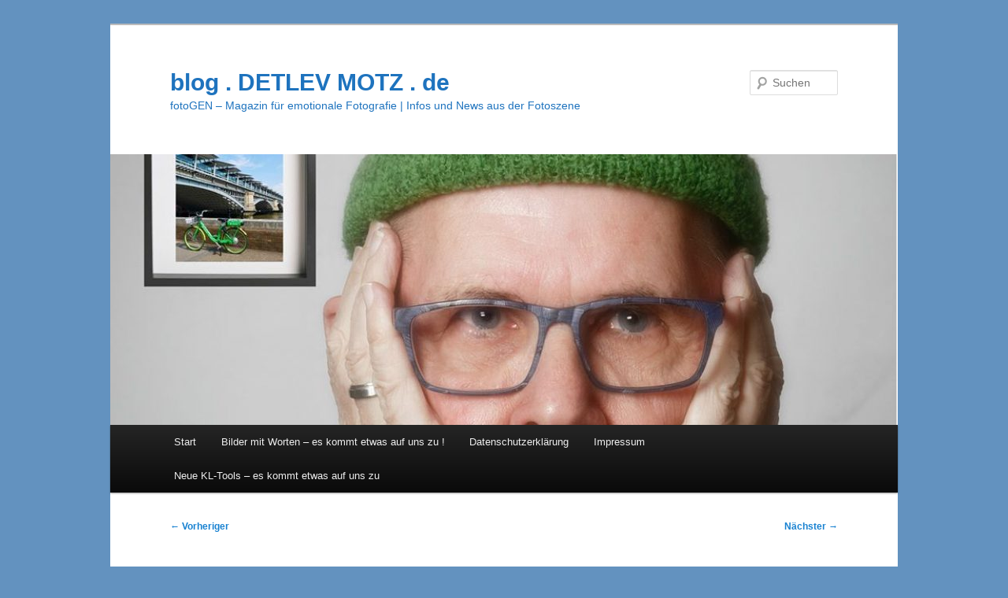

--- FILE ---
content_type: text/html; charset=UTF-8
request_url: https://blog.detlevmotz.de/2018/01/07/fotogen-1-2018-jan-febr-maerz-erscheint-am-12-januar-2018/
body_size: 9034
content:
<!DOCTYPE html>
<html lang="de">
<head>
<meta charset="UTF-8" />
<meta name="viewport" content="width=device-width, initial-scale=1.0" />
<title>
Sonderheft BLUMEN &#8211; jetzt für alle kostenfrei ! | blog . DETLEV MOTZ . de	</title>
<link rel="profile" href="https://gmpg.org/xfn/11" />
<link rel="stylesheet" type="text/css" media="all" href="https://blog.detlevmotz.de/wp-content/themes/twentyeleven/style.css?ver=20251202" />
<link rel="pingback" href="https://blog.detlevmotz.de/xmlrpc.php">
<meta name='robots' content='max-image-preview:large' />
<link rel="alternate" type="application/rss+xml" title="blog . DETLEV MOTZ . de &raquo; Feed" href="https://blog.detlevmotz.de/feed/" />
<link rel="alternate" type="application/rss+xml" title="blog . DETLEV MOTZ . de &raquo; Kommentar-Feed" href="https://blog.detlevmotz.de/comments/feed/" />
<link rel="alternate" type="text/calendar" title="blog . DETLEV MOTZ . de &raquo; iCal Feed" href="https://blog.detlevmotz.de/events/?ical=1" />
<link rel="alternate" title="oEmbed (JSON)" type="application/json+oembed" href="https://blog.detlevmotz.de/wp-json/oembed/1.0/embed?url=https%3A%2F%2Fblog.detlevmotz.de%2F2018%2F01%2F07%2Ffotogen-1-2018-jan-febr-maerz-erscheint-am-12-januar-2018%2F" />
<link rel="alternate" title="oEmbed (XML)" type="text/xml+oembed" href="https://blog.detlevmotz.de/wp-json/oembed/1.0/embed?url=https%3A%2F%2Fblog.detlevmotz.de%2F2018%2F01%2F07%2Ffotogen-1-2018-jan-febr-maerz-erscheint-am-12-januar-2018%2F&#038;format=xml" />
<style id='wp-img-auto-sizes-contain-inline-css' type='text/css'>
img:is([sizes=auto i],[sizes^="auto," i]){contain-intrinsic-size:3000px 1500px}
/*# sourceURL=wp-img-auto-sizes-contain-inline-css */
</style>
<link rel='stylesheet' id='validate-engine-css-css' href='https://blog.detlevmotz.de/wp-content/plugins/wysija-newsletters/css/validationEngine.jquery.css?ver=2.22' type='text/css' media='all' />
<style id='wp-emoji-styles-inline-css' type='text/css'>

	img.wp-smiley, img.emoji {
		display: inline !important;
		border: none !important;
		box-shadow: none !important;
		height: 1em !important;
		width: 1em !important;
		margin: 0 0.07em !important;
		vertical-align: -0.1em !important;
		background: none !important;
		padding: 0 !important;
	}
/*# sourceURL=wp-emoji-styles-inline-css */
</style>
<link rel='stylesheet' id='wp-block-library-css' href='https://blog.detlevmotz.de/wp-includes/css/dist/block-library/style.min.css?ver=6.9' type='text/css' media='all' />
<style id='global-styles-inline-css' type='text/css'>
:root{--wp--preset--aspect-ratio--square: 1;--wp--preset--aspect-ratio--4-3: 4/3;--wp--preset--aspect-ratio--3-4: 3/4;--wp--preset--aspect-ratio--3-2: 3/2;--wp--preset--aspect-ratio--2-3: 2/3;--wp--preset--aspect-ratio--16-9: 16/9;--wp--preset--aspect-ratio--9-16: 9/16;--wp--preset--color--black: #000;--wp--preset--color--cyan-bluish-gray: #abb8c3;--wp--preset--color--white: #fff;--wp--preset--color--pale-pink: #f78da7;--wp--preset--color--vivid-red: #cf2e2e;--wp--preset--color--luminous-vivid-orange: #ff6900;--wp--preset--color--luminous-vivid-amber: #fcb900;--wp--preset--color--light-green-cyan: #7bdcb5;--wp--preset--color--vivid-green-cyan: #00d084;--wp--preset--color--pale-cyan-blue: #8ed1fc;--wp--preset--color--vivid-cyan-blue: #0693e3;--wp--preset--color--vivid-purple: #9b51e0;--wp--preset--color--blue: #1982d1;--wp--preset--color--dark-gray: #373737;--wp--preset--color--medium-gray: #666;--wp--preset--color--light-gray: #e2e2e2;--wp--preset--gradient--vivid-cyan-blue-to-vivid-purple: linear-gradient(135deg,rgb(6,147,227) 0%,rgb(155,81,224) 100%);--wp--preset--gradient--light-green-cyan-to-vivid-green-cyan: linear-gradient(135deg,rgb(122,220,180) 0%,rgb(0,208,130) 100%);--wp--preset--gradient--luminous-vivid-amber-to-luminous-vivid-orange: linear-gradient(135deg,rgb(252,185,0) 0%,rgb(255,105,0) 100%);--wp--preset--gradient--luminous-vivid-orange-to-vivid-red: linear-gradient(135deg,rgb(255,105,0) 0%,rgb(207,46,46) 100%);--wp--preset--gradient--very-light-gray-to-cyan-bluish-gray: linear-gradient(135deg,rgb(238,238,238) 0%,rgb(169,184,195) 100%);--wp--preset--gradient--cool-to-warm-spectrum: linear-gradient(135deg,rgb(74,234,220) 0%,rgb(151,120,209) 20%,rgb(207,42,186) 40%,rgb(238,44,130) 60%,rgb(251,105,98) 80%,rgb(254,248,76) 100%);--wp--preset--gradient--blush-light-purple: linear-gradient(135deg,rgb(255,206,236) 0%,rgb(152,150,240) 100%);--wp--preset--gradient--blush-bordeaux: linear-gradient(135deg,rgb(254,205,165) 0%,rgb(254,45,45) 50%,rgb(107,0,62) 100%);--wp--preset--gradient--luminous-dusk: linear-gradient(135deg,rgb(255,203,112) 0%,rgb(199,81,192) 50%,rgb(65,88,208) 100%);--wp--preset--gradient--pale-ocean: linear-gradient(135deg,rgb(255,245,203) 0%,rgb(182,227,212) 50%,rgb(51,167,181) 100%);--wp--preset--gradient--electric-grass: linear-gradient(135deg,rgb(202,248,128) 0%,rgb(113,206,126) 100%);--wp--preset--gradient--midnight: linear-gradient(135deg,rgb(2,3,129) 0%,rgb(40,116,252) 100%);--wp--preset--font-size--small: 13px;--wp--preset--font-size--medium: 20px;--wp--preset--font-size--large: 36px;--wp--preset--font-size--x-large: 42px;--wp--preset--spacing--20: 0.44rem;--wp--preset--spacing--30: 0.67rem;--wp--preset--spacing--40: 1rem;--wp--preset--spacing--50: 1.5rem;--wp--preset--spacing--60: 2.25rem;--wp--preset--spacing--70: 3.38rem;--wp--preset--spacing--80: 5.06rem;--wp--preset--shadow--natural: 6px 6px 9px rgba(0, 0, 0, 0.2);--wp--preset--shadow--deep: 12px 12px 50px rgba(0, 0, 0, 0.4);--wp--preset--shadow--sharp: 6px 6px 0px rgba(0, 0, 0, 0.2);--wp--preset--shadow--outlined: 6px 6px 0px -3px rgb(255, 255, 255), 6px 6px rgb(0, 0, 0);--wp--preset--shadow--crisp: 6px 6px 0px rgb(0, 0, 0);}:where(.is-layout-flex){gap: 0.5em;}:where(.is-layout-grid){gap: 0.5em;}body .is-layout-flex{display: flex;}.is-layout-flex{flex-wrap: wrap;align-items: center;}.is-layout-flex > :is(*, div){margin: 0;}body .is-layout-grid{display: grid;}.is-layout-grid > :is(*, div){margin: 0;}:where(.wp-block-columns.is-layout-flex){gap: 2em;}:where(.wp-block-columns.is-layout-grid){gap: 2em;}:where(.wp-block-post-template.is-layout-flex){gap: 1.25em;}:where(.wp-block-post-template.is-layout-grid){gap: 1.25em;}.has-black-color{color: var(--wp--preset--color--black) !important;}.has-cyan-bluish-gray-color{color: var(--wp--preset--color--cyan-bluish-gray) !important;}.has-white-color{color: var(--wp--preset--color--white) !important;}.has-pale-pink-color{color: var(--wp--preset--color--pale-pink) !important;}.has-vivid-red-color{color: var(--wp--preset--color--vivid-red) !important;}.has-luminous-vivid-orange-color{color: var(--wp--preset--color--luminous-vivid-orange) !important;}.has-luminous-vivid-amber-color{color: var(--wp--preset--color--luminous-vivid-amber) !important;}.has-light-green-cyan-color{color: var(--wp--preset--color--light-green-cyan) !important;}.has-vivid-green-cyan-color{color: var(--wp--preset--color--vivid-green-cyan) !important;}.has-pale-cyan-blue-color{color: var(--wp--preset--color--pale-cyan-blue) !important;}.has-vivid-cyan-blue-color{color: var(--wp--preset--color--vivid-cyan-blue) !important;}.has-vivid-purple-color{color: var(--wp--preset--color--vivid-purple) !important;}.has-black-background-color{background-color: var(--wp--preset--color--black) !important;}.has-cyan-bluish-gray-background-color{background-color: var(--wp--preset--color--cyan-bluish-gray) !important;}.has-white-background-color{background-color: var(--wp--preset--color--white) !important;}.has-pale-pink-background-color{background-color: var(--wp--preset--color--pale-pink) !important;}.has-vivid-red-background-color{background-color: var(--wp--preset--color--vivid-red) !important;}.has-luminous-vivid-orange-background-color{background-color: var(--wp--preset--color--luminous-vivid-orange) !important;}.has-luminous-vivid-amber-background-color{background-color: var(--wp--preset--color--luminous-vivid-amber) !important;}.has-light-green-cyan-background-color{background-color: var(--wp--preset--color--light-green-cyan) !important;}.has-vivid-green-cyan-background-color{background-color: var(--wp--preset--color--vivid-green-cyan) !important;}.has-pale-cyan-blue-background-color{background-color: var(--wp--preset--color--pale-cyan-blue) !important;}.has-vivid-cyan-blue-background-color{background-color: var(--wp--preset--color--vivid-cyan-blue) !important;}.has-vivid-purple-background-color{background-color: var(--wp--preset--color--vivid-purple) !important;}.has-black-border-color{border-color: var(--wp--preset--color--black) !important;}.has-cyan-bluish-gray-border-color{border-color: var(--wp--preset--color--cyan-bluish-gray) !important;}.has-white-border-color{border-color: var(--wp--preset--color--white) !important;}.has-pale-pink-border-color{border-color: var(--wp--preset--color--pale-pink) !important;}.has-vivid-red-border-color{border-color: var(--wp--preset--color--vivid-red) !important;}.has-luminous-vivid-orange-border-color{border-color: var(--wp--preset--color--luminous-vivid-orange) !important;}.has-luminous-vivid-amber-border-color{border-color: var(--wp--preset--color--luminous-vivid-amber) !important;}.has-light-green-cyan-border-color{border-color: var(--wp--preset--color--light-green-cyan) !important;}.has-vivid-green-cyan-border-color{border-color: var(--wp--preset--color--vivid-green-cyan) !important;}.has-pale-cyan-blue-border-color{border-color: var(--wp--preset--color--pale-cyan-blue) !important;}.has-vivid-cyan-blue-border-color{border-color: var(--wp--preset--color--vivid-cyan-blue) !important;}.has-vivid-purple-border-color{border-color: var(--wp--preset--color--vivid-purple) !important;}.has-vivid-cyan-blue-to-vivid-purple-gradient-background{background: var(--wp--preset--gradient--vivid-cyan-blue-to-vivid-purple) !important;}.has-light-green-cyan-to-vivid-green-cyan-gradient-background{background: var(--wp--preset--gradient--light-green-cyan-to-vivid-green-cyan) !important;}.has-luminous-vivid-amber-to-luminous-vivid-orange-gradient-background{background: var(--wp--preset--gradient--luminous-vivid-amber-to-luminous-vivid-orange) !important;}.has-luminous-vivid-orange-to-vivid-red-gradient-background{background: var(--wp--preset--gradient--luminous-vivid-orange-to-vivid-red) !important;}.has-very-light-gray-to-cyan-bluish-gray-gradient-background{background: var(--wp--preset--gradient--very-light-gray-to-cyan-bluish-gray) !important;}.has-cool-to-warm-spectrum-gradient-background{background: var(--wp--preset--gradient--cool-to-warm-spectrum) !important;}.has-blush-light-purple-gradient-background{background: var(--wp--preset--gradient--blush-light-purple) !important;}.has-blush-bordeaux-gradient-background{background: var(--wp--preset--gradient--blush-bordeaux) !important;}.has-luminous-dusk-gradient-background{background: var(--wp--preset--gradient--luminous-dusk) !important;}.has-pale-ocean-gradient-background{background: var(--wp--preset--gradient--pale-ocean) !important;}.has-electric-grass-gradient-background{background: var(--wp--preset--gradient--electric-grass) !important;}.has-midnight-gradient-background{background: var(--wp--preset--gradient--midnight) !important;}.has-small-font-size{font-size: var(--wp--preset--font-size--small) !important;}.has-medium-font-size{font-size: var(--wp--preset--font-size--medium) !important;}.has-large-font-size{font-size: var(--wp--preset--font-size--large) !important;}.has-x-large-font-size{font-size: var(--wp--preset--font-size--x-large) !important;}
/*# sourceURL=global-styles-inline-css */
</style>

<style id='classic-theme-styles-inline-css' type='text/css'>
/*! This file is auto-generated */
.wp-block-button__link{color:#fff;background-color:#32373c;border-radius:9999px;box-shadow:none;text-decoration:none;padding:calc(.667em + 2px) calc(1.333em + 2px);font-size:1.125em}.wp-block-file__button{background:#32373c;color:#fff;text-decoration:none}
/*# sourceURL=/wp-includes/css/classic-themes.min.css */
</style>
<link rel='stylesheet' id='cptch_stylesheet-css' href='https://blog.detlevmotz.de/wp-content/plugins/captcha/css/front_end_style.css?ver=4.4.5' type='text/css' media='all' />
<link rel='stylesheet' id='dashicons-css' href='https://blog.detlevmotz.de/wp-includes/css/dashicons.min.css?ver=6.9' type='text/css' media='all' />
<link rel='stylesheet' id='cptch_desktop_style-css' href='https://blog.detlevmotz.de/wp-content/plugins/captcha/css/desktop_style.css?ver=4.4.5' type='text/css' media='all' />
<link rel='stylesheet' id='contact-form-7-css' href='https://blog.detlevmotz.de/wp-content/plugins/contact-form-7/includes/css/styles.css?ver=6.1.4' type='text/css' media='all' />
<link rel='stylesheet' id='twentyeleven-block-style-css' href='https://blog.detlevmotz.de/wp-content/themes/twentyeleven/blocks.css?ver=20240703' type='text/css' media='all' />
<link rel='stylesheet' id='jquery-lazyloadxt-spinner-css-css' href='//blog.detlevmotz.de/wp-content/plugins/a3-lazy-load/assets/css/jquery.lazyloadxt.spinner.css?ver=6.9' type='text/css' media='all' />
<script type="text/javascript" src="https://blog.detlevmotz.de/wp-includes/js/jquery/jquery.min.js?ver=3.7.1" id="jquery-core-js"></script>
<script type="text/javascript" src="https://blog.detlevmotz.de/wp-content/plugins/enable-jquery-migrate-helper/js/jquery-migrate/jquery-migrate-3.4.1-wp.js?ver=3.4.1-wp" id="jquery-migrate-js"></script>
<link rel="https://api.w.org/" href="https://blog.detlevmotz.de/wp-json/" /><link rel="alternate" title="JSON" type="application/json" href="https://blog.detlevmotz.de/wp-json/wp/v2/posts/14541" /><link rel="EditURI" type="application/rsd+xml" title="RSD" href="https://blog.detlevmotz.de/xmlrpc.php?rsd" />
<meta name="generator" content="WordPress 6.9" />
<link rel="canonical" href="https://blog.detlevmotz.de/2018/01/07/fotogen-1-2018-jan-febr-maerz-erscheint-am-12-januar-2018/" />
<link rel='shortlink' href='https://blog.detlevmotz.de/?p=14541' />
<meta name="tec-api-version" content="v1"><meta name="tec-api-origin" content="https://blog.detlevmotz.de"><link rel="alternate" href="https://blog.detlevmotz.de/wp-json/tribe/events/v1/" /><style type="text/css" media="screen">input#akismet_privacy_check { float: left; margin: 7px 7px 7px 0; width: 13px; }</style>		<style type="text/css" id="twentyeleven-header-css">
				#site-title a,
		#site-description {
			color: #1e73be;
		}
		</style>
		<style type="text/css" id="custom-background-css">
body.custom-background { background-color: #6392bf; }
</style>
	</head>

<body class="wp-singular post-template-default single single-post postid-14541 single-format-standard custom-background wp-embed-responsive wp-theme-twentyeleven tribe-no-js singular two-column right-sidebar">
<div class="skip-link"><a class="assistive-text" href="#content">Zum primären Inhalt springen</a></div><div id="page" class="hfeed">
	<header id="branding">
			<hgroup>
									<h1 id="site-title"><span><a href="https://blog.detlevmotz.de/" rel="home" >blog . DETLEV MOTZ . de</a></span></h1>
										<h2 id="site-description">fotoGEN &#8211; Magazin für emotionale Fotografie | Infos und News aus der Fotoszene </h2>
							</hgroup>

						<a href="https://blog.detlevmotz.de/" rel="home" >
				<img src="https://blog.detlevmotz.de/wp-content/uploads/2020/02/cropped-detlevpano.jpg" width="1000" height="344" alt="blog . DETLEV MOTZ . de" srcset="https://blog.detlevmotz.de/wp-content/uploads/2020/02/cropped-detlevpano.jpg 1000w, https://blog.detlevmotz.de/wp-content/uploads/2020/02/cropped-detlevpano-450x155.jpg 450w, https://blog.detlevmotz.de/wp-content/uploads/2020/02/cropped-detlevpano-800x275.jpg 800w, https://blog.detlevmotz.de/wp-content/uploads/2020/02/cropped-detlevpano-768x264.jpg 768w, https://blog.detlevmotz.de/wp-content/uploads/2020/02/cropped-detlevpano-600x206.jpg 600w, https://blog.detlevmotz.de/wp-content/uploads/2020/02/cropped-detlevpano-500x172.jpg 500w" sizes="(max-width: 1000px) 100vw, 1000px" decoding="async" fetchpriority="high" />			</a>
			
									<form method="get" id="searchform" action="https://blog.detlevmotz.de/">
		<label for="s" class="assistive-text">Suchen</label>
		<input type="text" class="field" name="s" id="s" placeholder="Suchen" />
		<input type="submit" class="submit" name="submit" id="searchsubmit" value="Suchen" />
	</form>
			
			<nav id="access">
				<h3 class="assistive-text">Hauptmenü</h3>
				<div class="menu"><ul>
<li ><a href="https://blog.detlevmotz.de/">Start</a></li><li class="page_item page-item-21444"><a href="https://blog.detlevmotz.de/bilder-mit-worten-es-kommt-etwas-auf-uns-zu/">Bilder mit Worten &#8211; es kommt etwas auf uns zu !</a></li>
<li class="page_item page-item-15084"><a href="https://blog.detlevmotz.de/datenschutzerklaerung/">Datenschutzerklärung</a></li>
<li class="page_item page-item-58"><a href="https://blog.detlevmotz.de/impressum/">Impressum</a></li>
<li class="page_item page-item-21448"><a href="https://blog.detlevmotz.de/neue-kl-tools-es-kommt-etwas-auf-uns-zu/">Neue KL-Tools &#8211; es kommt etwas auf uns zu</a></li>
</ul></div>
			</nav><!-- #access -->
	</header><!-- #branding -->


	<div id="main">

		<div id="primary">
			<div id="content" role="main">

				
					<nav id="nav-single">
						<h3 class="assistive-text">Beitragsnavigation</h3>
						<span class="nav-previous"><a href="https://blog.detlevmotz.de/2018/01/02/ratgeber-selbstaendig-als-fotografin/" rel="prev"><span class="meta-nav">&larr;</span> Vorheriger</a></span>
						<span class="nav-next"><a href="https://blog.detlevmotz.de/2018/01/08/fotogen-blog-jetzt-mit-groesserer-schrift/" rel="next">Nächster <span class="meta-nav">&rarr;</span></a></span>
					</nav><!-- #nav-single -->

					
<article id="post-14541" class="post-14541 post type-post status-publish format-standard hentry category-fotoszene category-fotowettbewerb category-magazin-fotogen">
	<header class="entry-header">
		<h1 class="entry-title">Sonderheft BLUMEN &#8211; jetzt für alle kostenfrei !</h1>

				<div class="entry-meta">
			<span class="sep">Veröffentlicht am </span><a href="https://blog.detlevmotz.de/2018/01/07/fotogen-1-2018-jan-febr-maerz-erscheint-am-12-januar-2018/" title="10:56" rel="bookmark"><time class="entry-date" datetime="2018-01-07T10:56:42+01:00">7.1.2018</time></a><span class="by-author"> <span class="sep"> von </span> <span class="author vcard"><a class="url fn n" href="https://blog.detlevmotz.de/author/detlevmotz/" title="Alle Beiträge von Detlev Motz anzeigen" rel="author">Detlev Motz</a></span></span>		</div><!-- .entry-meta -->
			</header><!-- .entry-header -->

	<div class="entry-content">
		<p><span style="font-size: large;"><img decoding="async" class="lazy lazy-hidden alignleft size-full wp-image-14601" src="//blog.detlevmotz.de/wp-content/plugins/a3-lazy-load/assets/images/lazy_placeholder.gif" data-lazy-type="image" data-src="https://blog.detlevmotz.de/wp-content/uploads/2018/01/Sign_Stop.jpg" alt="" width="113" height="113" /><noscript><img decoding="async" class="alignleft size-full wp-image-14601" src="https://blog.detlevmotz.de/wp-content/uploads/2018/01/Sign_Stop.jpg" alt="" width="113" height="113" /></noscript>Zwischenzeitlich haben viele Abonnenten und Einzelkäufer fotoGEN erhalten. Sollten Sie Probleme haben mit dem Download, bitte mich hier kurz anschreiben auf info@detlevmotz. </span></p>
<p><span style="font-size: large;">Ich benötige aber ein paar Angaben, warum es nicht geklappt hat. Kommen Sie mit Ihrem Passwort auf Ihr Kundenkonto? Sehen Sie den Einkaufswagen für den Download? Wann haben Sie per PayPal bezahlt? Auch wenn es zur Zeit nur wenige Personen sind von den vielen Abonnenten, ein kurzes Mail mit den genannten Angaben und der Webmaster oder ich, können es dann überprüfen.</span></p>
<p><span style="color: #000000;"><span style="color: #ff0000;"><span style="font-size: large;">Achtung: </span></span><em><span style="color: #0000ff;"><span style="font-size: large;">Die Sonderausgabe mit den besten Bildern des fotoGEN-Fotowettbewerbs &#8222;Blumen, Blüten, Blätter&#8220; ist jetzt für einige Zeit kostenfrei unter<a href="http://www.magazin-fotogen.de"> www.magazin-fotogen.de &gt;&gt;&gt;</a> erhältlich. Direkt unter dem großen Titelbild finden Sie den Download für die Ausgabe mit 93 Seiten ! Ich freue mich natürlich auch über ein Feedback.</span></span></em></span></p>
<p><img decoding="async" class="lazy lazy-hidden alignleft size-full wp-image-14604" src="//blog.detlevmotz.de/wp-content/plugins/a3-lazy-load/assets/images/lazy_placeholder.gif" data-lazy-type="image" data-src="https://blog.detlevmotz.de/wp-content/uploads/2018/01/Blumenausgabe1000.jpg" alt="" width="1000" height="707" srcset="" data-srcset="https://blog.detlevmotz.de/wp-content/uploads/2018/01/Blumenausgabe1000.jpg 1000w, https://blog.detlevmotz.de/wp-content/uploads/2018/01/Blumenausgabe1000-450x318.jpg 450w, https://blog.detlevmotz.de/wp-content/uploads/2018/01/Blumenausgabe1000-768x543.jpg 768w, https://blog.detlevmotz.de/wp-content/uploads/2018/01/Blumenausgabe1000-800x566.jpg 800w, https://blog.detlevmotz.de/wp-content/uploads/2018/01/Blumenausgabe1000-600x424.jpg 600w, https://blog.detlevmotz.de/wp-content/uploads/2018/01/Blumenausgabe1000-424x300.jpg 424w" sizes="(max-width: 1000px) 100vw, 1000px" /><noscript><img decoding="async" class="alignleft size-full wp-image-14604" src="https://blog.detlevmotz.de/wp-content/uploads/2018/01/Blumenausgabe1000.jpg" alt="" width="1000" height="707" srcset="https://blog.detlevmotz.de/wp-content/uploads/2018/01/Blumenausgabe1000.jpg 1000w, https://blog.detlevmotz.de/wp-content/uploads/2018/01/Blumenausgabe1000-450x318.jpg 450w, https://blog.detlevmotz.de/wp-content/uploads/2018/01/Blumenausgabe1000-768x543.jpg 768w, https://blog.detlevmotz.de/wp-content/uploads/2018/01/Blumenausgabe1000-800x566.jpg 800w, https://blog.detlevmotz.de/wp-content/uploads/2018/01/Blumenausgabe1000-600x424.jpg 600w, https://blog.detlevmotz.de/wp-content/uploads/2018/01/Blumenausgabe1000-424x300.jpg 424w" sizes="(max-width: 1000px) 100vw, 1000px" /></noscript></p>
<p>&nbsp;</p>
<p><img loading="lazy" decoding="async" class="lazy lazy-hidden alignleft size-full wp-image-14590" src="//blog.detlevmotz.de/wp-content/plugins/a3-lazy-load/assets/images/lazy_placeholder.gif" data-lazy-type="image" data-src="https://blog.detlevmotz.de/wp-content/uploads/2018/01/Titel-2018Tausend.jpg" alt="" width="1000" height="707" srcset="" data-srcset="https://blog.detlevmotz.de/wp-content/uploads/2018/01/Titel-2018Tausend.jpg 1000w, https://blog.detlevmotz.de/wp-content/uploads/2018/01/Titel-2018Tausend-450x318.jpg 450w, https://blog.detlevmotz.de/wp-content/uploads/2018/01/Titel-2018Tausend-768x543.jpg 768w, https://blog.detlevmotz.de/wp-content/uploads/2018/01/Titel-2018Tausend-800x566.jpg 800w, https://blog.detlevmotz.de/wp-content/uploads/2018/01/Titel-2018Tausend-600x424.jpg 600w, https://blog.detlevmotz.de/wp-content/uploads/2018/01/Titel-2018Tausend-424x300.jpg 424w" sizes="auto, (max-width: 1000px) 100vw, 1000px" /><noscript><img loading="lazy" decoding="async" class="alignleft size-full wp-image-14590" src="https://blog.detlevmotz.de/wp-content/uploads/2018/01/Titel-2018Tausend.jpg" alt="" width="1000" height="707" srcset="https://blog.detlevmotz.de/wp-content/uploads/2018/01/Titel-2018Tausend.jpg 1000w, https://blog.detlevmotz.de/wp-content/uploads/2018/01/Titel-2018Tausend-450x318.jpg 450w, https://blog.detlevmotz.de/wp-content/uploads/2018/01/Titel-2018Tausend-768x543.jpg 768w, https://blog.detlevmotz.de/wp-content/uploads/2018/01/Titel-2018Tausend-800x566.jpg 800w, https://blog.detlevmotz.de/wp-content/uploads/2018/01/Titel-2018Tausend-600x424.jpg 600w, https://blog.detlevmotz.de/wp-content/uploads/2018/01/Titel-2018Tausend-424x300.jpg 424w" sizes="auto, (max-width: 1000px) 100vw, 1000px" /></noscript></p>
			</div><!-- .entry-content -->

	<footer class="entry-meta">
		Dieser Eintrag wurde von <a href="https://blog.detlevmotz.de/author/detlevmotz/">Detlev Motz</a> unter <a href="https://blog.detlevmotz.de/category/fotoszene/" rel="category tag">Fotoszene</a>, <a href="https://blog.detlevmotz.de/category/fotowettbewerb/" rel="category tag">Fotowettbewerb</a>, <a href="https://blog.detlevmotz.de/category/magazin-fotogen/" rel="category tag">Magazin fotoGEN</a> veröffentlicht. Setze ein Lesezeichen für den <a href="https://blog.detlevmotz.de/2018/01/07/fotogen-1-2018-jan-febr-maerz-erscheint-am-12-januar-2018/" title="Permalink zu Sonderheft BLUMEN &#8211; jetzt für alle kostenfrei !" rel="bookmark">Permalink</a>.
		
				<div id="author-info">
			<div id="author-avatar">
							</div><!-- #author-avatar -->
			<div id="author-description">
				<h2>
				Über Detlev Motz				</h2>
				Jahrgang 1946, gelernter Verlagskaufmann, 10 Jahre bei READER DIGEST, 25 Jahre Redakteur bei COLOR FOTO, diverse Bücher, Kodak Fotobuchpreis 1999 für "Kreative Bildgestaltung in der Fotografie",  TV-Serie, DAS ABC DER FOTOGRAFIE. Seit 21 Jahren mit meiner Frau zusammen, die ebenfalls gerne und sehr gut fotografiert. Ab 2018 zwei 2seitige Berichte in COLOR FOTO: Bildgestaltung und Besprechung von Leserfotos.				<div id="author-link">
					<a href="https://blog.detlevmotz.de/author/detlevmotz/" rel="author">
						Alle Beiträge von Detlev Motz anzeigen <span class="meta-nav">&rarr;</span>					</a>
				</div><!-- #author-link	-->
			</div><!-- #author-description -->
		</div><!-- #author-info -->
			</footer><!-- .entry-meta -->
</article><!-- #post-14541 -->

						<div id="comments">
	
	
	
	
</div><!-- #comments -->

				
			</div><!-- #content -->
		</div><!-- #primary -->


	</div><!-- #main -->

	<footer id="colophon">

			

			<div id="site-generator">
								<a class="privacy-policy-link" href="https://blog.detlevmotz.de/datenschutzerklaerung/" rel="privacy-policy">Datenschutzerklärung</a><span role="separator" aria-hidden="true"></span>				<a href="https://de.wordpress.org/" class="imprint" title="Eine semantische, persönliche Publikationsplattform">
					Mit Stolz präsentiert von WordPress				</a>
			</div>
	</footer><!-- #colophon -->
</div><!-- #page -->

<script type="speculationrules">
{"prefetch":[{"source":"document","where":{"and":[{"href_matches":"/*"},{"not":{"href_matches":["/wp-*.php","/wp-admin/*","/wp-content/uploads/*","/wp-content/*","/wp-content/plugins/*","/wp-content/themes/twentyeleven/*","/*\\?(.+)"]}},{"not":{"selector_matches":"a[rel~=\"nofollow\"]"}},{"not":{"selector_matches":".no-prefetch, .no-prefetch a"}}]},"eagerness":"conservative"}]}
</script>
		<script>
		( function ( body ) {
			'use strict';
			body.className = body.className.replace( /\btribe-no-js\b/, 'tribe-js' );
		} )( document.body );
		</script>
		<script> /* <![CDATA[ */var tribe_l10n_datatables = {"aria":{"sort_ascending":": activate to sort column ascending","sort_descending":": activate to sort column descending"},"length_menu":"Show _MENU_ entries","empty_table":"No data available in table","info":"Showing _START_ to _END_ of _TOTAL_ entries","info_empty":"Showing 0 to 0 of 0 entries","info_filtered":"(filtered from _MAX_ total entries)","zero_records":"No matching records found","search":"Search:","all_selected_text":"All items on this page were selected. ","select_all_link":"Select all pages","clear_selection":"Clear Selection.","pagination":{"all":"All","next":"Next","previous":"Previous"},"select":{"rows":{"0":"","_":": Selected %d rows","1":": Selected 1 row"}},"datepicker":{"dayNames":["Sonntag","Montag","Dienstag","Mittwoch","Donnerstag","Freitag","Samstag"],"dayNamesShort":["So.","Mo.","Di.","Mi.","Do.","Fr.","Sa."],"dayNamesMin":["S","M","D","M","D","F","S"],"monthNames":["Januar","Februar","M\u00e4rz","April","Mai","Juni","Juli","August","September","Oktober","November","Dezember"],"monthNamesShort":["Januar","Februar","M\u00e4rz","April","Mai","Juni","Juli","August","September","Oktober","November","Dezember"],"monthNamesMin":["Jan.","Feb.","M\u00e4rz","Apr.","Mai","Juni","Juli","Aug.","Sep.","Okt.","Nov.","Dez."],"nextText":"Next","prevText":"Prev","currentText":"Today","closeText":"Done","today":"Today","clear":"Clear"}};/* ]]> */ </script><script type="text/javascript" src="https://blog.detlevmotz.de/wp-content/plugins/the-events-calendar/common/build/js/user-agent.js?ver=da75d0bdea6dde3898df" id="tec-user-agent-js"></script>
<script type="text/javascript" src="https://blog.detlevmotz.de/wp-includes/js/dist/hooks.min.js?ver=dd5603f07f9220ed27f1" id="wp-hooks-js"></script>
<script type="text/javascript" src="https://blog.detlevmotz.de/wp-includes/js/dist/i18n.min.js?ver=c26c3dc7bed366793375" id="wp-i18n-js"></script>
<script type="text/javascript" id="wp-i18n-js-after">
/* <![CDATA[ */
wp.i18n.setLocaleData( { 'text direction\u0004ltr': [ 'ltr' ] } );
//# sourceURL=wp-i18n-js-after
/* ]]> */
</script>
<script type="text/javascript" src="https://blog.detlevmotz.de/wp-content/plugins/contact-form-7/includes/swv/js/index.js?ver=6.1.4" id="swv-js"></script>
<script type="text/javascript" id="contact-form-7-js-translations">
/* <![CDATA[ */
( function( domain, translations ) {
	var localeData = translations.locale_data[ domain ] || translations.locale_data.messages;
	localeData[""].domain = domain;
	wp.i18n.setLocaleData( localeData, domain );
} )( "contact-form-7", {"translation-revision-date":"2025-10-26 03:28:49+0000","generator":"GlotPress\/4.0.3","domain":"messages","locale_data":{"messages":{"":{"domain":"messages","plural-forms":"nplurals=2; plural=n != 1;","lang":"de"},"This contact form is placed in the wrong place.":["Dieses Kontaktformular wurde an der falschen Stelle platziert."],"Error:":["Fehler:"]}},"comment":{"reference":"includes\/js\/index.js"}} );
//# sourceURL=contact-form-7-js-translations
/* ]]> */
</script>
<script type="text/javascript" id="contact-form-7-js-before">
/* <![CDATA[ */
var wpcf7 = {
    "api": {
        "root": "https:\/\/blog.detlevmotz.de\/wp-json\/",
        "namespace": "contact-form-7\/v1"
    },
    "cached": 1
};
//# sourceURL=contact-form-7-js-before
/* ]]> */
</script>
<script type="text/javascript" src="https://blog.detlevmotz.de/wp-content/plugins/contact-form-7/includes/js/index.js?ver=6.1.4" id="contact-form-7-js"></script>
<script type="text/javascript" id="jquery-lazyloadxt-js-extra">
/* <![CDATA[ */
var a3_lazyload_params = {"apply_images":"1","apply_videos":"1"};
//# sourceURL=jquery-lazyloadxt-js-extra
/* ]]> */
</script>
<script type="text/javascript" src="//blog.detlevmotz.de/wp-content/plugins/a3-lazy-load/assets/js/jquery.lazyloadxt.extra.min.js?ver=2.7.6" id="jquery-lazyloadxt-js"></script>
<script type="text/javascript" src="//blog.detlevmotz.de/wp-content/plugins/a3-lazy-load/assets/js/jquery.lazyloadxt.srcset.min.js?ver=2.7.6" id="jquery-lazyloadxt-srcset-js"></script>
<script type="text/javascript" id="jquery-lazyloadxt-extend-js-extra">
/* <![CDATA[ */
var a3_lazyload_extend_params = {"edgeY":"0","horizontal_container_classnames":""};
//# sourceURL=jquery-lazyloadxt-extend-js-extra
/* ]]> */
</script>
<script type="text/javascript" src="//blog.detlevmotz.de/wp-content/plugins/a3-lazy-load/assets/js/jquery.lazyloadxt.extend.js?ver=2.7.6" id="jquery-lazyloadxt-extend-js"></script>
<script type="text/javascript" id="jquery-migrate-deprecation-notices-js-extra">
/* <![CDATA[ */
var JQMH = {"ajaxurl":"https://blog.detlevmotz.de/wp-admin/admin-ajax.php","report_nonce":"a98c17c232","backend":"","plugin_slug":"enable-jquery-migrate-helper","capture_deprecations":"1","single_instance_log":"1"};
//# sourceURL=jquery-migrate-deprecation-notices-js-extra
/* ]]> */
</script>
<script type="text/javascript" src="https://blog.detlevmotz.de/wp-content/plugins/enable-jquery-migrate-helper/js/deprecation-notice.js?ver=6.9" id="jquery-migrate-deprecation-notices-js"></script>
<script id="wp-emoji-settings" type="application/json">
{"baseUrl":"https://s.w.org/images/core/emoji/17.0.2/72x72/","ext":".png","svgUrl":"https://s.w.org/images/core/emoji/17.0.2/svg/","svgExt":".svg","source":{"concatemoji":"https://blog.detlevmotz.de/wp-includes/js/wp-emoji-release.min.js?ver=6.9"}}
</script>
<script type="module">
/* <![CDATA[ */
/*! This file is auto-generated */
const a=JSON.parse(document.getElementById("wp-emoji-settings").textContent),o=(window._wpemojiSettings=a,"wpEmojiSettingsSupports"),s=["flag","emoji"];function i(e){try{var t={supportTests:e,timestamp:(new Date).valueOf()};sessionStorage.setItem(o,JSON.stringify(t))}catch(e){}}function c(e,t,n){e.clearRect(0,0,e.canvas.width,e.canvas.height),e.fillText(t,0,0);t=new Uint32Array(e.getImageData(0,0,e.canvas.width,e.canvas.height).data);e.clearRect(0,0,e.canvas.width,e.canvas.height),e.fillText(n,0,0);const a=new Uint32Array(e.getImageData(0,0,e.canvas.width,e.canvas.height).data);return t.every((e,t)=>e===a[t])}function p(e,t){e.clearRect(0,0,e.canvas.width,e.canvas.height),e.fillText(t,0,0);var n=e.getImageData(16,16,1,1);for(let e=0;e<n.data.length;e++)if(0!==n.data[e])return!1;return!0}function u(e,t,n,a){switch(t){case"flag":return n(e,"\ud83c\udff3\ufe0f\u200d\u26a7\ufe0f","\ud83c\udff3\ufe0f\u200b\u26a7\ufe0f")?!1:!n(e,"\ud83c\udde8\ud83c\uddf6","\ud83c\udde8\u200b\ud83c\uddf6")&&!n(e,"\ud83c\udff4\udb40\udc67\udb40\udc62\udb40\udc65\udb40\udc6e\udb40\udc67\udb40\udc7f","\ud83c\udff4\u200b\udb40\udc67\u200b\udb40\udc62\u200b\udb40\udc65\u200b\udb40\udc6e\u200b\udb40\udc67\u200b\udb40\udc7f");case"emoji":return!a(e,"\ud83e\u1fac8")}return!1}function f(e,t,n,a){let r;const o=(r="undefined"!=typeof WorkerGlobalScope&&self instanceof WorkerGlobalScope?new OffscreenCanvas(300,150):document.createElement("canvas")).getContext("2d",{willReadFrequently:!0}),s=(o.textBaseline="top",o.font="600 32px Arial",{});return e.forEach(e=>{s[e]=t(o,e,n,a)}),s}function r(e){var t=document.createElement("script");t.src=e,t.defer=!0,document.head.appendChild(t)}a.supports={everything:!0,everythingExceptFlag:!0},new Promise(t=>{let n=function(){try{var e=JSON.parse(sessionStorage.getItem(o));if("object"==typeof e&&"number"==typeof e.timestamp&&(new Date).valueOf()<e.timestamp+604800&&"object"==typeof e.supportTests)return e.supportTests}catch(e){}return null}();if(!n){if("undefined"!=typeof Worker&&"undefined"!=typeof OffscreenCanvas&&"undefined"!=typeof URL&&URL.createObjectURL&&"undefined"!=typeof Blob)try{var e="postMessage("+f.toString()+"("+[JSON.stringify(s),u.toString(),c.toString(),p.toString()].join(",")+"));",a=new Blob([e],{type:"text/javascript"});const r=new Worker(URL.createObjectURL(a),{name:"wpTestEmojiSupports"});return void(r.onmessage=e=>{i(n=e.data),r.terminate(),t(n)})}catch(e){}i(n=f(s,u,c,p))}t(n)}).then(e=>{for(const n in e)a.supports[n]=e[n],a.supports.everything=a.supports.everything&&a.supports[n],"flag"!==n&&(a.supports.everythingExceptFlag=a.supports.everythingExceptFlag&&a.supports[n]);var t;a.supports.everythingExceptFlag=a.supports.everythingExceptFlag&&!a.supports.flag,a.supports.everything||((t=a.source||{}).concatemoji?r(t.concatemoji):t.wpemoji&&t.twemoji&&(r(t.twemoji),r(t.wpemoji)))});
//# sourceURL=https://blog.detlevmotz.de/wp-includes/js/wp-emoji-loader.min.js
/* ]]> */
</script>

</body>
</html>
